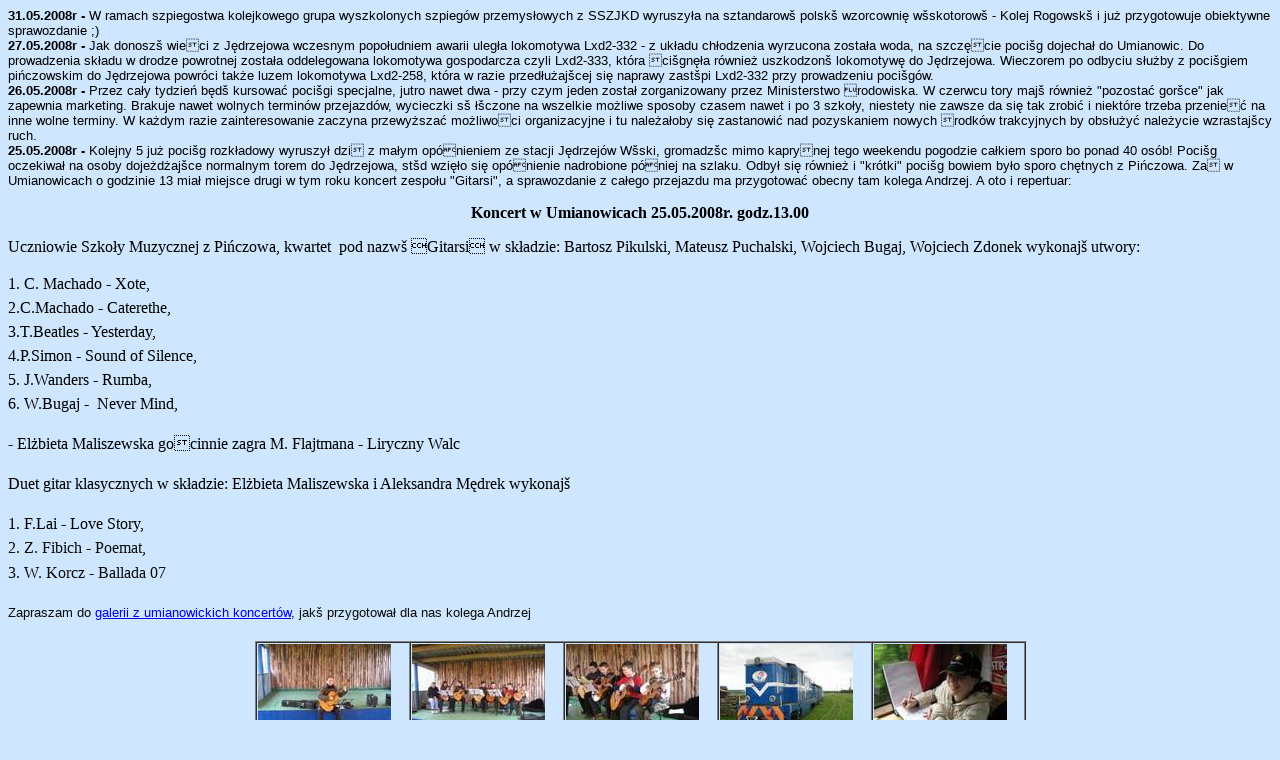

--- FILE ---
content_type: text/html; charset=ISO-8859-2
request_url: http://expres-ponidzie.k-ow.net/historia/archiwum/2008/05maj.htm
body_size: 45650
content:
<html>

<head>
<meta http-equiv="Content-Type" content="text/html; charset=windows-1250">
<meta http-equiv="Content-Language" content="pl">
<title>Archiwum aktualnoci więtokrzyskiej Kolejki Dojazdowej - maj 2008</title>
<base target="_self">
</head>

<body bgcolor="#CFE6FF">
<p align="left"><font face="Arial" size="2"><b>31.05.2008r - </b>W ramach
szpiegostwa kolejkowego grupa wyszkolonych szpiegów przemysłowych z SSZJKD
wyruszyła na sztandarowš polskš wzorcownię wšskotorowš - Kolej Rogowskš i
już przygotowuje obiektywne sprawozdanie ;)<b><br>
27.05.2008r - </b>Jak donoszš
wieci z Jędrzejowa wczesnym popołudniem awarii uległa lokomotywa Lxd2-332 -
z układu chłodzenia wyrzucona została woda, na szczęcie pocišg dojechał
do Umianowic. Do prowadzenia składu w drodze powrotnej została oddelegowana
lokomotywa gospodarcza czyli Lxd2-333, która cišgnęła również uszkodzonš
lokomotywę do Jędrzejowa. Wieczorem po odbyciu służby z pocišgiem pińczowskim
do Jędrzejowa powróci także luzem lokomotywa Lxd2-258, która w razie przedłużajšcej
się naprawy zastšpi Lxd2-332 przy prowadzeniu pocišgów.<b><br>
26.05.2008r - </b>Przez cały tydzień będš kursować pocišgi specjalne,
jutro nawet dwa - przy czym jeden został zorganizowany przez Ministerstwo rodowiska.
W czerwcu tory majš również &quot;pozostać goršce&quot; jak zapewnia
marketing. Brakuje nawet wolnych terminów przejazdów, wycieczki sš łšczone
na wszelkie możliwe sposoby czasem nawet i po 3 szkoły, niestety nie zawsze da
się tak zrobić i niektóre trzeba przenieć na inne wolne terminy. W każdym
razie zainteresowanie zaczyna przewyższać możliwoci organizacyjne i tu należałoby
się zastanowić nad pozyskaniem nowych rodków trakcyjnych by obsłużyć
należycie wzrastajšcy ruch.<b><br>
25.05.2008r - </b>Kolejny 5 już pocišg rozkładowy wyruszył dzi z małym opónieniem
ze stacji Jędrzejów Wšski, gromadzšc mimo kaprynej tego weekendu pogodzie
całkiem sporo bo ponad 40 osób! Pocišg oczekiwał na osoby dojeżdżajšce
normalnym torem do Jędrzejowa, stšd wzięło się opónienie nadrobione póniej
na szlaku. Odbył się również i &quot;krótki&quot; pocišg bowiem było
sporo chętnych z Pińczowa. Za w Umianowicach o godzinie 13 miał miejsce
drugi w tym roku koncert zespołu &quot;Gitarsi&quot;, a sprawozdanie z całego
przejazdu ma przygotować obecny tam kolega Andrzej. A oto i repertuar:</font>
<p align="center" style="text-align:center"><font size="3"><b style="mso-bidi-font-weight:
normal">Koncert w Umianowicach<o:p>
</o:p>
</b></font> <b style="mso-bidi-font-weight:
normal"><font size="3">25.05.2008r.<o:p>
</o:p>
 godz.13.00<o:p>
</o:p>
</font></b> </p>
<p><font size="3">Uczniowie Szkoły Muzycznej z Pińczowa, kwartet<span style="mso-spacerun: yes">&nbsp;
</span>pod nazwš Gitarsi w&nbsp;składzie: Bartosz Pikulski, Mateusz
Puchalski, Wojciech Bugaj, Wojciech Zdonek wykonajš utwory:<o:p>
</o:p>
</font></p>
<p style="line-height:150%"><font size="3">1. C. Machado - Xote,<o:p>
</o:p>
<br>
2.C.Machado - Caterethe,<o:p>
</o:p>
<br>
3.T.Beatles - Yesterday,<o:p>
</o:p>
<br>
4.P.Simon - Sound of Silence,<o:p>
</o:p>
<br>
5. J.Wanders - Rumba,<o:p>
</o:p>
<br>
6. W.Bugaj -<span style="mso-spacerun: yes">&nbsp; </span>Never Mind,</font><span style="font-size:14.0pt;
font-family:&quot;Times New Roman&quot;"><o:p>
</o:p>
</span></p>
<p class="MsoNormal" style="line-height:150%"><span style="font-family: Times New Roman"><font size="3">-
Elżbieta Maliszewska gocinnie zagra M. Flajtmana - Liryczny Walc<o:p>
</o:p>
</font></span></p>
<p class="MsoNormal" style="line-height:150%"><span style="font-family: Times New Roman"><font size="3">Duet
gitar klasycznych w składzie: Elżbieta Maliszewska i Aleksandra Mędrek
wykonajš<o:p>
</o:p>
</font></span></p>
<p class="MsoNormal" style="line-height:150%"><font size="3"><span style="font-family: Times New Roman">1.
F.Lai - Love Story,<o:p>
</o:p>
<br>
</span></font><span style="font-family: Times New Roman; color: #0D0D0D"><font size="3">2.
Z. Fibich - Poemat,<o:p>
</o:p>
<br>
3. W. Korcz - Ballada 07</font></span><span style="font-size:14.0pt;
font-family:&quot;Times New Roman&quot;;color:#0D0D0D"><o:p>
&nbsp;
</span></p>
<p class="MsoNormal" style="line-height:150%"><font size="2" face="Arial"><span style="color: #0D0D0D">Zapraszam
do <a href="../../../galeria/andrzejek/51/os1.htm">galerii z umianowickich koncertów</a>,
jakš przygotował dla nas kolega Andrzej</span></font><span style="font-size:14.0pt;
font-family:&quot;Times New Roman&quot;;color:#0D0D0D"></o:p>
</span></p>
<div align="center">
  <center>
  <table border="1" width="61%" cellspacing="0">
    <tr>
      <td width="20%"><a href="../../../galeria/andrzejek/51/os1.htm"><img border="0" src="../../../galeria/andrzejek/51/01s.jpg" width="133" height="100"></a></td>
      <td width="20%"><a href="../../../galeria/andrzejek/51/os1.htm"><img border="0" src="../../../galeria/andrzejek/51/09s.jpg" width="133" height="100"></a></td>
      <td width="20%"><a href="../../../galeria/andrzejek/51/os1.htm"><img border="0" src="../../../galeria/andrzejek/51/12s.jpg" width="133" height="100"></a></td>
      <td width="20%"><a href="../../../galeria/andrzejek/51/os1.htm"><img border="0" src="../../../galeria/andrzejek/51/15s.jpg" width="133" height="100"></a></td>
      <td width="20%"><a href="../../../galeria/andrzejek/51/os1.htm"><img border="0" src="../../../galeria/andrzejek/51/24s.jpg" width="133" height="100"></a></td>
    </tr>
  </table>
  </center>
</div>
<p align="left"><font face="Arial" size="2">My z Dariuszem pojechalimy dzi z
zamiarem przepracowania kilku godzin na szlaku (mamy nadzieję, że zostanie nam
to wybaczone przez koncertujšcych). Rozpoczęlimy od napuszczenia rodkiem
penetrujšcym nieużywanej głowicy wykolejnicy na torze zšładowczym ładowni
Motkowice, z zamiarem wykorzystania jej jako napędu zwrotnicy wjazdowej stacji
Sędziejowice i tym samym umożliwieniu przejazdu kolejki przez Szaniecki Park
Krajobrazowy. Przy okazji moglimy odprawić pocišg ze stacji co bardzo
spodobało się podróżnym w pocišgu, choć tršbka jak słusznie zauważył
kierownik pocišgu Jan Lechowicz była nieco ochrypła :) Następnie skierowalimy
się do głównego celu dzisiejszych prac - Stawian Pińczowskich. Po drodze
zatrzymalimy się jednak przy przejedzie w Hajdaszku, gdzie Dariusz wykosił
tor główny do pierwszego łuku, a ja wycišłem krzaki i podstrzygłem drzewko
- tak by widać było, że co się tu dzieje. Zielonkawa kamizelka odblaskowa
dokonywała doskonałej prewencji, bowiem niemal wszystkie samochody zatrzymywały
się przed przejazdem, nieraz z piskami, co w tym miejscu zdecydowanie nie jest
powszechnš praktykš. W Stawianach również udało się troszkę podziałać -
oczyszczona z drzew i krzaków została cała górna rampa oraz częć podestu
przy stacji. Kolega Darek wykosił częć toru głównego oraz manewrowego ładowni
- póki nie rozleciał się kołowrotek w kosiarce... Wrócilimy nieco wczeniej
do Jędrzejowa, jako że czekała nas jeszcze jedna misja, a mianowicie
odwiezienie do Krakowa sympatycznej turystki, która na kolejkę przybyła aż z
Gwatemali!&nbsp;&nbsp;<b><br>
23.05.2008r - </b>W planach na dzień dzisiejszy była wycieczka na odmianę do
Szydłowa i Kurozwęk, ale uprzednio musiałem zahaczyć o Jędrzejów, gdyż tu
pozostał mój tzw. blachosmród ;) Kiedy zbliżalimy się do stacji Jędrzejów
Wšski oczom naszym ukazała się liczna pielgrzymka młodych ludzi podšżajšcych
ulicš Chrobrego. Nie chciało mi się poczštkowo uwierzyć, ale wszyscy jak się
okazało zdšżali w stronę kolejki! Na stacji oczekiwał na nich już skład z
lokomotywš Lxd2-332 na czele. Jutro także ma wyruszyć pocišg więtokrzyskiej
Kolejki Dojazdowej!&nbsp;<b><br>
19.05.2008r - </b>Na szlaku Pińczów
- Umianowice można było dzi znów spotkać pocišg! Prasa natomiast
opublikowała kilka artykułów o kolejce:<br>
<a href="http://www.echodnia.eu/apps/pbcs.dll/article?AID=/20080519/KULTURA07/519860176&amp;SearchID=73318445588028" target="_blank">W
dzisiejszym Echu Dnia przeczytamy:</a></font>
<h1>Ciuchcie z atrakcjami</h1>
<p>Bardzo udany był piknik w Umianowicach pod hasłem Kochaj życie, którego
uczestnikami byli pasażerowie dwóch pocišgów wšskotorowych, które przybyły
tu z Pińczowa i Jędrzejowa. (I. Imosa)</p>
<p><span>Fotogaleria</span> <a href="http://www.echodnia.eu/apps/pbcs.dll/tngallery?Site=ED&amp;Dato=20080519&amp;Category=KULTURA09&amp;ArtNo=334403493&amp;Ref=PH">zdjęcia</a></p>
<p id="articleSummary"><b>Kochaj życie w Pińczowie</b></p>
<p id="articleSummary">W sobotę, 17 maja odbył się festyn w Umianowicach,
gdzie głównymi atrakcjami były ciuchcie.</p>
<p>Pod hasłem &quot;Kochaj życie kolejka wšskotorowa &quot;Ekspress
Ponidzie jechała w sobotę do Umianowic po zdrowie. Tak wielu pasażerów -
dawno nie miała.<br>
Dwie ciuchcie, jedna z Pińczowa, druga z Jędrzejowa, spotkały się w sobotę
w Umianowicach. Na terenach wokół zabytkowej stacyjki odbył się wspaniały
festyn promujšcy zdrowy styl życia, dla wszystkich pokoleń mieszkańców
regionu.<br>
<br>
Było radonie, tłumnie, wesoło, pogodnie i smacznie. Było również mnóstwo
atrakcji, w tym sportowych i artystycznych. Z Pińczowa ciuchciš dojechała
szefowa Narodowego Funduszu Zdrowia, Zofia Wilczyńska, a z Jędrzejowa patronka
pikniku wojewoda, Bożentyna Pałka-Koruba. Dopisali szefowie samorzšdów, a
przede wszystkich ludzie, którzy całymi rodzinami szczelnie wypełnili jadšce
z dwóch stron wagoniki.</p>
<p><b>TŁUMY PO ZDROWIE</b><br>
<br>
W pocišgach przyjechało aż szeć zespołów, a na miejscu czekały dziecięce
zespoły artystyczne z gminy Kije, wspaniałe potrawy, w tym bigos i inne pysznoci.
Był wernisaż malarstwa, występy zespołów ludowych, tanecznych i muzycznych
oraz wiele sportowych, gier i zabaw, w tym bieg pod zdrowie.<br>
<br>
Przede wszystkim jednak spotkanie w Umianowicach było okazjš do promowania
zdrowego stylu życia w tym koniecznoci przeprowadzania badań
profilaktycznych, co zawarte było w stekach rozdanych ulotek.<br>
<br>
- Dawno nie mielimy aż tak dużo pasażerów w obu składach - powiedział
nam Edward Choroszyński, prezes zarzšdu więtokrzyskiej Kolejki Dojazdowej.
- Ludzie przybywajš całymi, często trzypokoleniowymi rodzinami, a piękna
pogoda sprzyja wspaniałej zabawie - dodał szef Ciuchci Ekspress Ponidzie.<br>
<br>
<b>KONCERTY, WYSTAWY</b><br>
<br>
- Ekspozycję swoich obrazów zaaranżowałem na płocie okalajšcym plac zabaw,
tak aby każdy mógł je obejrzeć. Tworzę pejzaże ukazujšce piękno naszego
regionu, a zwłaszcza Ponidzia i dlatego mojš wystawę nazwałem &quot;ladami
Dygasińskiego - mówił artysta malarz Zbigniew Kasprzak z Sędziszowa.</p>
<p>- Wystšpilimy z krótkim koncertem i klasycznym repertuarem. Moi uczniowie
to adepci gry na klarnetach: Joanna Równicka, Maciej Kukla i Bartłomiej
Cipirski - mówił Ryszard Owsiński, mšż wiatowej sławy artystki operowej
Romy Owsińskiej i nauczyciel muzyki w pińczowskiej Szkole Muzycznej I Stopnia.<br>
<br>
<b>WSPANIAŁA ATMOSFERA</b><br>
<br>
- Atmosfera w pocišgach była wspaniała. Kapela &quot;Ponidzie Maćka
Sobonia - umilała całš podróż i pobyt w wiosennej scenerii Umianowic. Nawet
zawiadowcami na stacji w Pińczowie byli dwaj mali chłopcy - Patryk i Wojtek,
którym pomagałem odprawić udekorowany różowymi balonikami, kolorowy pocišg
- powiedział nam Włodzimierz Badurak, burmistrz Pińczowa, który także wybrał
się na te wycieczkę po wšskim torze.<br>
<br>
W Umianowicach swoim sportowym mistrzostwem popisywali się znakomici łucznicy
z Uczniowskiego Klubu Sportowego z Włoszczowic, a dzieci ze szkół w gminie
Kije i nie tylko startowały w masowym biegu po zdrowie. Linia startu i mety
wyznaczona była tuż obok umianowickiej stacyjki.</p>
Irena Imosa<br>
<p><font face="Arial" size="2"><a href="http://www.echodnia.eu/apps/pbcs.dll/article?AID=/20080518/TURYSTYKA02/964207901&amp;SearchID=73318455657075" target="_blank">Za
niedzielnym wydaniu Echa Dnia w dziale turystyka znaleć można:</a></font></p>
<h1>więtokrzyska Kolejka Dojazdowa &quot;Ciuchcia Expres Ponidzie&quot;.</h1>
<p id="articleSummary">Na wycieczkę &quot;Ciuchciš Ponidzie&quot; najlepiej
zarezerwować sobie cała niedzielę.</p>
<p id="articleSummary">Z dawnej wietnoci i ponad 340-kilometrowej sieci Jędrzejowskiej
Kolei Dojazdowej pozostało do dnia dzisiejszego zaledwie 104 kilometry szlaku.</p>
<p>Przejechać można się po 36 - kilometrowym odcinku, który jest kolejnš
atrakcjš wakacyjnego paszportu &quot;więtokrzyskie - Miejsce MOC - y.<br>
<br>
Niewielkš długoć trasy więtokrzyskiej Kolejki Dojazdowej &quot;Ciuchcia
Expres Ponidzie&quot; wynagradza jednak jej niepowtarzalny przebieg, urzekajšca
okolica i olbrzymia iloć ciekawych pod względem historycznym i przyrodniczo
- krajoznawczym miejsc, które można zobaczyć po drodze. Na wycieczkę
najlepiej zarezerwować sobie cała niedzielę.<br>
<br>
Podróż rozpoczynamy zwykle w Jędrzejowie, gdzie znajduje się baza kolejki.
Tu już można odwiedzić muzeum Przypkowskich, ze słynnš na cały wiat
kolekcjš zegarów i starodruków oraz pierwszy na ziemiach polskich klasztor
cystersów ze słynnymi na cały wiat XVIII wiecznymi organami i grobem
kronikarza Wincentego Kadłubka.<br>
<br>
Już półtora kilometra od pierwszej stacji przecinamy szlak I Kadrowej, która
z naczelnikiem Józefem Piłsudskim szła z krakowskich Oleandrów do Kielc.
Nieco dalej rozpoczyna się malownicza podróż trasš poród pól do stacji
Jasionna, gdzie znajdziemy pozostałoci zespołu folwarcznego z 1880 roku i
park, a na linii horyzontu widać południowo-zachodnie pasma Gór więtokrzyskich:
Grzšby Bolimińskie, Grzywy Korzeczkowskie i Pasmo Chęcińskie (w pogodne dni
doskonale widoczne ruiny zamku). Po minięciu przejazdu do Jakubowa można
podziwiać pozostałoci po okopach z II wojny wiatowej. Za lasem na wzgórzu
przy drodze znajduje się wojenny cmentarz wojskowy z 1915 roku.</p>
<p>Dalej mijamy wie Stawy, gdzie znajduje się zespół dworski i folwarczny,
park i kamienna osada obronna z epoki plemiennej VIII-XII wiek. Od tego miejsca,
aż do Wilicy jedziemy przez teren Nadnidziańskiego Parku Krajobrazowego
podziwiajšc rozlewiska. Tylko tu mamy okazję przejechać po jedynej w Europie
600 - metrowej estakadzie mostów na palach drewnianych.<br>
<br>
Na kolejnym przystanku w Umianowicach tradycjš jest urzšdzanie ognisk z kiełbaskami
i odpoczynek. Nieco dalej Skowronno Dolne i Górne uwiecznione na kartach powieci
Stefana Żeromskiego, a obecnie poronięty unikalnš rolinnociš stepowš
i tropikalnš rezerwat florystyczny &quot;Skowronno&quot;. Przez zabytkowš
Kopernię docieramy do stacji Pińczów. Samo miasto, jak też jego najbliższe
okolice rozcišgajš się w malowniczym otoczeniu rezerwatów przyrodniczych i
geologicznych. Na południe od Pińczowa rozcišga się, dosyć szeroka w tym
miejscu dolina pokryta łškami, błoniami, oczkami wodnymi z szuwarami i
starymi korytami rzeki. Natomiast od północy otaczajš miasto niewysokie wzgórza
(do 290 metrów n.p.m.) Garbu Pińczowskiego, z wyranie zaznaczonš górš w.
Anny (Klasztornš), górš Zamkowš (Winnicš) i wysuniętš najbardziej na wschód
górš Grodzisko.<br>
<br>
Pocišgi rozkładowe więtokrzyskiej Kolejki Dojazdowej &quot;Ciuchcia Expres
Ponidzie&quot; wyjeżdżajš ze stacji Jędrzejów Wšski co niedzielę aż do
ostatniego weekendu wrzenia. Godziny odjazdów pocišgów z poszczególnych
stacji można znaleć na stronie internetowej www.expres-ponidzie.k-ow.net.
Cena biletów &quot;tam i z powrotem na całš trasę Jędrzejów - Pińczów
- Jędrzejów: normalny 25 złotych, ulgowy 15 złotych. Dla grup można zamówić
pocišgi specjalne.</p>
Anna NIEDZIELSKA<br>
<font face="Arial" size="2"><b>18.05.2008r - </b>Pora na kolejny 4 już w tym
roku pocišg rozkładowy. Po wczorajszym przejedzie dzisiejszy ranek trzeba było
rozpoczšć od tankowania lokomotywy. Sprawa nieco się skomplikowała od czasu
zaprzestania eksploatacji podziemnych zbiorników przy lokomotywowni z obawy
przed mogšcymi nastšpić kradzieżami paliwa, będšcego teraz niemal na wagę
złota. Życzylimy sobie, by dzi na pocišgu pojawiła się chociaż połowa
chętnych z dnia wczorajszego. Ciężko co prawda na to liczyć skoro wczorajszy
przejazd był przejazdem bezpłatnym, sponsorowanym przez kolejkę. Ale nie było
tak le - z Jędrzejowa w podróż wybrało się z nami kilkanacie osób
przybyłych z dalekich stron, za w Pińczowie na krótki pocišg do Umianowic
czekało ponad 40 chętnych! Wszystko przeszło jak należy. W Umianowicach dołšczył
do nas kolega Andrzej, który przybył z Hajdaszka, malujšc po drodze
hektometry. Skład wrócił przed czasem do Jędrzejowa. Zapraszam do krótkiej <a href="../../../galeria/andrzejek/50/index.html">galerii
Andrzeja z odjazdu i drogi powrotnej</a> do Jędrzejowa.</font>
<div align="center">
  <center>
  <table border="1" width="33%" cellspacing="0">
    <tr>
      <td width="20%">
        <p align="center"><a href="../../../galeria/andrzejek/50/index.html"><img border="0" src="../../../galeria/andrzejek/50/03s.jpg" width="160" height="120"></a></td>
      <td width="20%">
        <p align="center"><a href="../../../galeria/andrzejek/50/index.html"><img border="0" src="../../../galeria/andrzejek/50/09s.jpg" width="160" height="120"></a></td>
      <td width="20%">
        <p align="center"><a href="../../../galeria/andrzejek/50/index.html"><img border="0" src="../../../galeria/andrzejek/50/11s.jpg" width="160" height="120"></a></td>
      <td width="20%">
        <p align="center"><a href="../../../galeria/andrzejek/50/index.html"><img border="0" src="../../../galeria/andrzejek/50/16s.jpg" width="160" height="120"></a></td>
    </tr>
  </table>
  </center>
</div>
<p>
<font face="Arial" size="2"><b>
17.05.2008r - </b>Dzisiejszy dzień dla niektórych rozpoczšł się bardzo wczenie.
Pan Krzysztof Góral, który powrócił wczoraj z Pińczowa około godziny 1, na
stacji pojawił się już przed 6 rano by wyjechać do Pińczowa, tam przygotować
lokomotywę Lxd2-258 i sprawdzić nagłonienie przed dzisiejszš wielkš
imprezš. Imprezš, do obsługi której zostali zmobilizowani wszyscy pracownicy
kolejki. Pocišg z Pińczowa prowadziło dwóch Panów Krzyków: maszynista
Pacholec i pomocnik Góral, a kierownikiem był Roman Stršczek. Z Jędrzejowa
wczesnym rankiem wyruszyła do Umianowic ekipa złożona z naszych panów
toromistrzów: Ryszarda Serafina, Kazimierza Gajdy, a wspomagał ich dodatkowo
pracownik interwencyjny. Na miejscu mieli sprawdzić stan bieżšcy po
wczorajszo - dzisiejszej imprezie, a w razie koniecznoci doprowadzić
Umianowice do stanu używalnoci, a nawet jako takiej reprezentacyjnoci ;) W
Jędrzejowie od rana skupilimy się m.in. na... poprawkach w wagonach,
dmuchaniu balonów i przyozdabianiu składu oraz stacji. Do służby
przygotowano lokomotywę Lxd2-332, która przeszła ostatnio remont i wymianę
wtrysków, a teraz czeka na sponsora oleju silnikowego, który wymaga pilnej
wymiany. Zestawiono skład ze wszystkich wagonów osobowych pozostałych w Jędrzejowie.
I tak zaraz za lokomotywš znalazły się trzy klasy rumuńskie, następnie
retro - plenerowy, zabytkowy 3Aw, bufet i brankard. Prezes Edward Choroszyński
przygotował w pištek napis na stacji - symbol dzisiejszej imprezy oraz wstęgę
na czoło lokomotywy. Punktualnie o godzinie 10.00 jako gospodarz powitał
kwiatami na stacji Jędrzejów Wšski patronkę dzisiejszego pikniku Paniš&nbsp;
Bożentynę Pałka-Koruba - Wojowodę więtokrzyskiego. Po krótkiej
przemowie, okolicznociowym występie Pań z Jędrzejowa, pełny nie tylko od
Pań pocišg wyruszył na szlak prowadzony przez maszynistę Pana Romana
Chabiora, a ja miałem przyjemnoć wcielić się w rolę pomocnika. Nad
wszystkim czuwał kierownik pocišgu Pan Jan Lechowicz, za nagłonienie
zapewniał Pan Konrad Borowiecki. Składem podróżował również prezes
kolejki Edward Choroszyński i odpowiedzialna za marketing kolejki - Pani Irena
Koper. Własnym transportem do Umianowic dojechał drugi pracownik marketingowy
Pan Leszek Kapcia, tak że obsada była pełna. Pierwszym przystankiem na trasie
był przejazd przez dawnš E7, gdzie dosiadło się do nas kilka kolejnych osób.
Po małych problemach pod Jasionnš spowodowanych zamokniętš piasecznicš
dotarlimy szczęliwie na stację, stojšc z kierownikiem pocišgu na
przednim pomocie lokomotywy i sypišc piasek z piasecznic bezporednio na
tory pod koła niczym kwiaty na procesji :) Na stacji Jasionna czekał na nas już
niemały tłumek, jakiego jeszcze nie pamiętam w tym miejscu. Co prawda z
powodu awarii kosiarek przybyli musieli brnšć w trawie po pas, ale nikomu to
szczególnie nie przeszkadzało. Znów odbyło się przemówienie, koncert
lokalnych zespołów i zaproszenie przybyłych na przejażdżkę i zabawę do
Umianowic, z której wszyscy z chęciš skorzystali. Coraz cięższy skład
dotarł wreszcie do Motkowic, tym razem pięknie wykoszonych na całej długoci
od głowicy wjazdowej do przejazdu w drodze Motkowice - Imielno. I tu sytuacja
się powtórzyła, kapela pięknie przygrywała, a mnie przeszło przez myl -
czy tu nie mogło by tak być tak uroczycie podczas przejazdów rozkładowych?
Proponowano już kiedy by podczas postoju w Motkowicach mogły się odbywać
degustacje, czy nawet sprzedaż lokalnych specjałów podróżujšcym kolejkš,
ale jak widać nikomu tu na tym nie zależy. Ruszylimy dalej - kolejnym
przystankiem były teraz Umianowice. Tam od dawna czekał już, pozbawiony po
drodze przystanków pocišg z Pińczowa, którym dojechała Pani Zofia Wilczyńska
dyrektor NFZ. Po cofnięciu składem na peron stacji obrócilimy się na trójkšcie
by wycišgnšć przed skład wagon - strzelnicę, która dzi przybyła z pocišgiem
z Pińczowa. Frekwencja przekroczyła najmielsze oczekiwanie organizatorów -
mimo podpięcia dodatkowo strzelnicy, częć osób przybyła własnymi
samochodami i dodatkowo sprowadzonym autobusem. Za wilcze apetyty przybyłych
w mgnieniu oka dokonały poważnych spustoszeń w zapasach żywnociowych
przewidzianych na dzi - właciciel &quot;Bufetu u Pawła&quot; musiał skryć
się we wnętrzu Umianowickiej stacji podczas dzielenia kiełbasy, choć i to
nie było przeszkodš dla wcišż wygłodniałych. Po przybyciu pocišgu z Jędrzejowa
&quot;wyszły&quot; niektóre pozycje menu, jak choćby chwalony już tylko
bigos, za na teren stacji Umianowice wyszedł ogromny tłum ludzi. Na scenie
odbywały się koncerty muzyki klasycznej, występy zespołów ludowych, tańce,
przemowy, wykłady, organizowane były konkursy, zawody sprawnociowe,
strzelanie z łuku czy bieg po zdrowie. Koncertował m.in. kwartet gitarowy młodych
wychowanków pińczowskiej Szkoły Muzycznej prowadzony przez Aleksandrę Mędrek,
który da popis swoich umiejętnoci również podczas długiego postoju w
Umianowicach pocišgu rozkładowego 25 maja. W oparciu o umianowicki płot
zorganizowano wernisaż malarstwa &quot;ladami Dygasińskiego Zbigniewa
Kasprzaka z Sędziszowa. Dla uczestników wszystkich konkurencji organizatorzy
przewidzieli smakowite niespodzianki. Dużym zainteresowaniem cieszyła się
strzelnica prowadzona przez mjr Zbigniewa Chwalińskiego, z której skorzystała
również Pani Wojewoda. Jej wizytę zakończyło wspólne zdjęcie z jędrzejowskimi
kolejarzami oraz wpis do księgi goci, który niniejszym pozwolę sobie
przedstawić:</font>
</p>
<p align="center"><font face="Arial" size="2"><b><img border="1" src="wpis.jpg" width="400" height="300"> </b></font>
<p align="left"><font face="Arial" size="2">Na godzinę 15:00 przewidziano zakończenie
imprezy i powrót pocišgów, do których w zwišzku z brakiem miejsc zaczęli
się udawać już zawczasu pasażerowie. Jednak&nbsp; nastšpiła mała obsuwa w
występach, jako że każdy zespół chciał jak najbardziej zapać w pamięć
odbiorców i przez to nie każdemu dane było jeszcze wystšpić. Na scenie
pojawił się więc prezes Choroszyński i uspokoił wszystkich zebranych, że
pocišgi odjadš dopiero wtedy, gdy impreza osišgnie faktyczny koniec i każdy
będzie miał możliwoć się zaprezentować - tak też się stało. Dopiero
więc o 15:21 odjechał pocišg do Pińczowa, za my rozpoczęlimy manewry na
umianowickim trójkšcie, kiedy nastšpiło załamanie pogody i przez stację
przeszło oberwanie chmury. Może nie trwało długo, ale było na tyle obfite,
że po kilku sekundach było się przemokniętym do suchej nitki. O 16:56 bylimy
już przy obwodnicy Jędrzejowa, gdzie odbył się dodatkowy postój, podczas którego
wysiadła częć uczestników. Podobnie było na każdym z przejazdów, by w
efekcie bez żadnych kłopotów dotrzeć na stację Jędrzejów Wšski na godzinę
17:18.<b><br>
16.05.2008r - </b>Pónym popołudniem wyruszył z Pińczowa pocišg na zabawę
do Umianowic zamówiony przez strażaków. Zabawa przecišgła się do samej północy
i nie pomogło nawet wyłšczenie nagłonienia - przez kolejnš godzinę
uczestnicy piewali i bawili się sami. Mimo rodków podejmowanych przez obsługę
z powodu znacznego przedłużenia zaplanowanej wczeniej zaledwie na kilka
godzin imprezy, częć rozpiewanej grupy pozostała w Umianowicach bawišc
się do rana... A wczesne rano dla jędrzejowskich kolejarzy oznaczało już
kolejnš służbę, ale o tym już wyżej.&nbsp;<b><br>
15.05.2008r - </b>Kolega Karp przesłał nam za porednictwem forum odnoniki
do galerii kolegów z przejazdu urodzinowego z parowozem 10.05 - zapraszam:<br>
<a href="http://grono.net/pub/u/28890/gallery/photo/53179327/" target="_blank">http://grono.net/pub/u/28890/gallery/photo/53179327/</a><br>
<a href="http://picasaweb.google.pl/paniczny/Ciuchcia_mario" target="_blank">http://picasaweb.google.pl/paniczny/Ciuchcia_mario</a><br>
<a href="http://ramona.art.pl/thumbnails.php?album=93" target="_blank">http://ramona.art.pl/thumbnails.php?album=93</a><b><br>
 </b><a href="http://bukkake.wieprz.net/~mieki/majowka/" target="_blank">http://bukkake.wieprz.net/~mieki/majowka/</a><b><br>
14.05.2008r - </b>W przygotowaniu
jest pismo do więtokrzyskiego Konserwatora Zabytków dotyczšce pokrycia
kosztów pozyskania nowych klocków do parowozu oraz kompletu nowych rusztów.
Wzmiankuje się też o koniecznoci przeprowadzenia w przyszłym roku naprawy głównej
połšczonej z wymianš skrzyni ogniowej, gdyż kończy się już przewidziany
przepisami czasokres jej użytkowania, mimo znikomego przebiegu i ogólnego
dobrego stanu (za czasów użytkowania trakcji parowej, z których to pochodzš
przepisy obieg parowozu był następujšcy: cały miesišc pod parš, a następnie
tydzień na czyszczenie, remonty bieżšce itd. i znów miesišc - tu parowóz
za niemal pół roku zrobił kilka kursów co jest i tak o wiele więcej niż w
zeszłym) - ale przepisy przepisami.&nbsp;<b><br>
13.05.2008r - </b>Rano, skoro wit o 6.30 w podróż do Pińczowa wyruszył
pocišg zamówiony przez grupę turystów z Niemiec prowadzony parowozem
Px48-1724. Wczesny odjazd był podyktowany potrzebš dostosowania się do
dalszych planów goci na dzisiejszy dzień - powrót do Jędrzejowa
zaplanowano na godzinę 11:30. Na planach jednak się skończyło. Przewidziano
trzy fotostopy, jednak zachwyceni kolejkš w składzie retro Niemcy...
zrezygnowali z dalszych, przewidzianych na ten dzień atrakcji i skupili się
tylko na przejedzie. Fotostopom wręcz nie było końca. Kolejka była jedynš
atrakcjš, o której chcieli dzi słyszeć :) Dopiero, kiedy mimo tankowania w
Pińczowie w tendrze zaczęło powoli brakować wody, kolejarze stanowczo
zadecydowali, mimo nalegań, na powrót do Jędrzejowa. Cały przejazd odbył się
bez najmniejszych przeszkód, parowozik sprawił się doskonale, za gocie
sowicie wynagrodzili zmiany w harmonogramie.&nbsp;&nbsp;&nbsp;<b><br>
12.05.2008r </b>- Trwajš prace
porzšdkowe w Umianowicach, do jutrzejszej służby przygotowywany jest również
parowóz Px48-1724, który zabierze na przejażdżkę do Pińczowa grupę turystów
z Niemiec. Wymienione zostały klocki hamulcowe parowozu oraz wyregulowany
hamulec ręczny, w który wyposażony jest tender. Sprawdzono także działanie
piasecznic po sobotnich problemach z podjazdami. Jak zapowiedziano w Jędrzejowie,
będzie to prawdopodobnie ostatni kurs parowozu w tym roku w zwišzku z zaistniałymi
przypadkami podpaleń przylegajšcych do kolejki łšk i zagrożeniem przypisywania ich włanie parowozowi...
nie ma także rodków na wykonanie pasów ochronnych w lesie jakubowskim.</font><br>
<font face="Arial" size="2"><b>11.05.2008r - </b>Od wczesnych godzin rannych
przygotowywana do służby w pierwszym od lat pocišgu rozkładowym jest
lokomotywa Lxd2-333. Wymyta została kabina, okna, reflektory, przetarte i natłuszczone
boczne ciany, sama lokomotywa za nawodniona. Ponadto zostały wykonane prace
przy układzie elektrycznym by nie palić silnika &quot;na krótko&quot;,
sprawdzone reflektory, piasecznice. Po przeprowadzeniu wszelkich niezbędnych
prac lokomotywa wyjechała na manewry na stację Jędrzejów Wšski dostawiajšc
do wczorajszego składu wyremontowany wagon rumuński. Sformowany skład stanšł
na torze 1 stacji i oczekiwał na dzisiejszych pasażerów. Podczas przeglšdu
okazało się, że należy uzupełnić zapas wody w węzłach sanitarnych wagonów
i cofnšć pod hydrant. W tym momencie odmówił posłuszeństwa
rozrusznik lokomotywy, wszelkie próby spełzły na niczym. Szybko podjęto
decyzję o przełożeniu rozrusznika z odstawionej lokomotywy Lxd2-332. I tu
jestem pod wrażeniem bowiem zabrało to w sumie niecałe 20 minut! Z minimalnym
opónieniem pocišg wyruszył na szlak, co prawda ubrania Pana Roberta i
Konrada uległy znacznemu pogorszeniu odwiętnoci, ale za to pędzilimy do
przodu z minimalnym opónieniem, które zredukowało do zera minięcie stacji
Jasionna i Umianowice po biegu. W Pińczowie dołšczyła grupa chętnych na
przejazd do Umianowic krótkim pocišgiem, za z Umianowic wracała do Pińczowa
liczna grupa kuracjuszy z Buska Zdroju. Podczas powrotu do Jędrzejowa przed
postojem w Umianowicach spostrzeglimy pożar w okolicach mostów. Po
dojechaniu do Umianowic zapakowalimy na lokomotywę łopaty i po odczepieniu
od składu ruszylimy pędem na mosty gasić trzciny, a jednoczenie z
zawiadomionš wczeniej Policjš w poszukiwaniu podpalacza, który kolejny raz
dał o sobie znać. Poszukiwania co prawda nie przyniosły rezultatów, ale nie
dopucilimy do wdarcia się ognia na tor. Wracajšc do Umianowic dostrzeglimy
już Straż Pożarnš i strażaków w akcji. Pogoda troszkę zaczęła się psuć,
nadchodziły ciemne chmury po czym wychodziło słońce. Deszcz póki co dał
nam się tylko we znaki podczas powrotu &quot;krótkiego&quot; pocišgu do Pińczowa.
Zdšżylimy przyrzšdzić i skonsumować kiełbaski przywiezione przez kolegę
Darka, kiedy nadszedł czas odjazdu. Na stację Jędrzejów Wšski powrócilimy
odrobinę po czasie bowiem przed przejazdem pocišgu przeszła ulewa pogarszajšc
znacznie właciwoci trakcyjne.&nbsp;<b><br>
10.05.2008r - </b>Dzisiejszy dzień rozpoczšł się dla nas praktycznie o
godzinie 2 w nocy kiedy to udalimy się do lokomotywowni rozpalać parowóz
Px48-1724, jako że włanie na dzi zwyciężca wyróżnionej, kolejkowej
aukcji Allegro z okazji tegorocznej Wielkiej Orkiestry wištecznej Pomocy
zaplanował przejazd dla siebie i swoich znajomych. Jako dodatkowš atrakcję
zaplanowano przejazdy drezynowe do Hajdaszka, podczas których miały być
jednoczenie zbierane pienišżki na rzecz naszego Stowarzyszenia Sympatyków
Zabytkowej JKD i oczywicie ognisko, zabawa w Umianowicach oraz super
&quot;Bufet u Pawła&quot;. Parowóz został wycišgnięty z lokomotywowni za
pomocš lokomotywy Lxd-333 i Pan Konrad rozpoczšł czyszczenie paleniska, w którym
znajdowały się jeszcze resztki pamiętajšce włanie styczniowy pocišg WOP
:\. Potem wyłożylimy ruszta gazetš, na to poszły drewniane resztki starej
wersalki i stare wzmocnienia dachu wagonu. Na koniec literek oleju napędowego
nasšczył cały wkład i miałem przyjemnoć punktualnie o godzinie 2:55
pierwszš zapałkš dokonać aktu uruchomienia parowozu :) Potem zrobiło się
już nieco bardziej sennie i kiedy my styglimy po tym wszystkim w chłodzie
poranku, parowozik robił się coraz gorętszy, że aż odchodziła ochota na
opuszczanie budki maszynisty. O godzinie 5.00 z swoistego letargu wybudził nas
&quot;Dj Góral&quot; czyli Pan Krzysztof Góral, który przyszedł wykonać
kilka poprawek przy nagłonieniu składu. Kiedy wokół zaczęło się robić
nieco cieplej można się było zabierać za porzšdki. O 6:30 pojawił się,
jak to sam okrelił - sprawca całego zamieszania i wyglšda na to, że
kolejna osoba z nieprzespanš nocš, skoro dojechał do Jędrzejowa za porednictwem
PKP aż z Warszawy. Po wyjęciu z dymnicy nieco zabitej leszem siatki
odiskiernej poprawił się nieco cug i przyrost cinienia, tak że na godzinę
8:00 kiedy lokomotywę przejęła dzisiejsza drużyna parowozowa (w składzie:
maszynista Krzysztof Pacholec i pomocnik Władysław Purchała) na manometrze było
już 13 atmosfer pary. Można było się zatem udać na stację, przebrać i
zorganizować niadanie z poczuciem dobrze wypełnionego obowišzku. Planowy
odjazd przewidziano na 10 za powrót na 18. Przygotowana do służby została
drezyna, która miała przemieszczać się zaraz za pocišgiem by zapobiec
ewentualnym pożarom spowodowanym przez parowóz. Jednak odjazd drezyny nieco się
opónił bowiem jedna grupa osób zaproszonych przez organizatora wybrała
objazdy i w efekcie miała niemal 2 godziny opónienia. Wyruszylimy około
południa w składzie 11 osób + dziecię na wózku. Jazda drezynš do Umianowic
dostarczyła uczestnikom niezapomnianych przeżyć, gdyż stwierdzili że to
nawet lepsze od jazdy samym pocišgiem. Istotnie kontakt z przyrodš i
infrastrukturš kolejowš jest dużo bardziej intensywny w niersorowanej
drezynie niż nawet w wagonie plenerowym :) Po przybyciu do Umianowic rozpoczęlimy
od razu kursy do Hajdaszka. W Hajdaszku na przejedzie odbywał się pokaz
obracania drezyny na dodatkowych kołach, za w Umianowicach na trójkšcie.
Odbyły się w sumie cztery kursy, a uczestnicy składali w zamian wolne datki
na rzecz Stowarzyszenia. Po zmianie czoła, zatankowaniu pulsometrem wody na
mostku przed Hajdaszkiem i obróceniu parowozu na trójkšcie udano się powoli
w drogę powrotnš do Jędrzejowa. Podšżalimy za składem uzbrojeni w tłumienice
i hydronetkę, ale nie zaistniała żadna sytuacja, która wymagałaby ich użycia.
Parowóz poradził sobie bez problemów w lesie jakubowskim i sprawował się ogólnie
bez zarzutu. Problemy z ruszaniem pojawiły się dopiero w Jędrzejowie po
zatrzymaniu przed przejazdem w ul. Głowackiego. Jednak po wielkich bólach udało
się w końcu wycišgnšć skład do przejazdu w dawnej 7, który to pocišg
przejechał już bez zatrzymania bowiem został obstawiony przez właciciela
naszego bufetu - Pawła. Załapalimy się również i my drezynkš i mignęlimy
dmšc dononie w tršbkę przejazdowš. Kolejny przejazd w ul. Przypkowskiego
osłaniał nasz jędrzejowski toromistrz Pan Ryszard i również udało się go
pokonać bez problemów. Jednak wraz ze zwiększonym zużyciem pary przy polizgu,
brakiem czasu na jej wytworzenie, po drodze brakło sił parowozikowi na
pokonanie trudnego profilu wjazdu na jędrzejowskš stację. Kolejny postój na
szczęcie nie zepsuł dobrych nastrojów uczestników wycieczki, co więcej
został potraktowany jako dodatkowa atrakcja. Parowóz powoli robił parę, ze
stacji przybiegł do parowozu Pan Marian, a my zostawiwszy Konrada na drezynie
pobieglimy z maszynistš Robertem do lokomotywowni po Lxd2-333 by wspomóc
parowozik w pokonywaniu ostatniego łuku. Kiedy już dojechalimy rumunem na
tor obok stojšcego parowozu, ten już się powoli zbierał. Jeden z uczestników
wycieczki wyposażony w łopatę posypał piaskiem tory przed nim, a pan Marian
wspomógł wyczerpanš po dzisiejszej jedzie drużynę parowozowš. Powoli
krok po kroku, koło za kołem pocišg wtaczał się po torze głównym na stację
Jędrzejów Wšski, za chwilę okazało się dlaczego - na popychu pracowała
drezyna! ;) W zwišzku z powyższym odstawilimy lokomotywę i udalimy się
na stację, gdzie dokonano komisyjnego przelicznia wpływów z dzisiejszego
przejazdu z jego organizatorem wraz ze sporzšdzeniem protokołu. Okazało się,
że były one niebagatelne, bowiem wyniosły 450 PLN. Postanowilimy złożyć
wniosek na jutrzejszym zebraniu zarzšdu o przeznaczenie tej kwoty na zamówienie
dachu i przedniej szyby dla drezynki, dzięki której w głównej mierze pienišżki
zasiliły dzi konto Stowarzysznia. Zakup ten jest konieczny ze względu na
zapewnienie komfortu korzystajšcych z niej osób przy zmiennych warunkach
pogodowych, które jednak dzi na szczęcie były wymienite<b><br>
09.05.2008r - </b>Po pracy, równo o 18.00 wyruszyłem na mój kolejowy weekend
do Jędrzejowa, jednak nie bezporednio. Po drodze zahaczyłem bowiem o Pińczów,
do którego miał dotrzeć jeden z dwóch pocišgów przemierzajšcych dzi
szlaki więtokrzyskiej Kolejki. Stacja jednak była pusta jeli nie liczyć
wagonów, które na niej na stałe stacjonujš. Udałem się zatem do Umianowic
przez Skowronno, gdzie trafiłem na trwajšcš wcišż zabawę. Szybko wkopałem
przygotowane uprzednio pnšcza, które w zamyle majš pokryć zaplatane
ogrodzenie. Około godziny 20:30 pocišg z lokomotywš Lxd2-258 na czele, pięknie
wymalowanym wagonikiem plenerowym i klasš rumuńskš ruszył do Pińczowa,
gdzie będzie stacjonował do jesieni obsługujšc pocišgi rozpoczynajšce bieg
w Pińczowie podobnie jak to było w zeszłym roku. My za pozostalimy
jeszcze chwilkę z Panem Krzysztofem by pozwijać sprzęt nagłaniajšcy i
ruszylimy po drużynę do Pińczowa by na koniec odwieć jš do Jędrzejowa.
Jak się okazało drugi pocišg prowadziła lokomotywa Lxd2-333, która na co
dzień pozostaje w rezerwie służšc co jaki czas w pocišgu gospodarczym
jako kosiarka. Stało się tak bowiem siostrzanej lokomotywie Lxd2-332 przytrafił
się poważny defekt - już podczas II pocišgu rozkładowego można było
zaobserwować solidne niebieskie kopcenie z wydechu wskazujšce na zwiększonš
konsumpcję oleju. Jednak wskanik poziomu oleju wykazywał jego pełny stan.
Dzi okazało się, że stany sš już dwa, a do oleju dostaje się paliwo. Na
dodatek przestały pracować trzy cylindry - by uniknšć uszkodzenia silnika
lokomotywa została odstawiona do czasu zdiagnozowania usterki, za do służby
została przygotowana lokomotywa Lxd2-333 prowadzšca pocišgi rozkładowe
jeszcze za czasów PKP! Pozostaje tylko mieć nadzieję, że usterka nie okaże
się być na tyle poważna by wymagała kosztownego remontu silnika.<b><br>
08.05.2008r - </b>Na szlak
wyruszył agregat koszšcy tym razem w oparciu o lokomotywę Lxd2-332. Dokonano
zmian w systemie podwieszania kosiarki do sprzęgów lokomotyw umożliwiajšc
tym samym większš uniwersalnoć w jej stosowaniu. Kosiarka zwiedziła dzi
cały szlak od Jędrzejowa po Stawiany Pińczowskie i Pińczów. W pięknie
wykoszonych Umianowicach na nowo wymalowane zostały ławki i stoły na stacji.
Zakończony został także generalny remont wagonu plenerowego składu majšcego
stacjonować na co dzień w Pińczowie. Skład ten odjedzie jutro wraz z pocišgiem
specjalnym do Pińczowa, gdzie pozostanie by pełnić służbę przy pocišgach
relacji Pińczów - Umianowice i kto wie może doczeka się również kursów w
druga stronę - do Młodzaw... Póki co jednak na sobotę zapowiada się ciekawa
impreza wykreowana przez zwycięzcę tegorocznej aukcji Allegro na Wielkš
Orkiestrę wištecznej Pomocy, który wygrał pocišg dla 100 znajomych z
parowozem do Umianowic. Do akcji poza parowozem zostanie włšczona drezyna, która
ma wozić chętnych do Stawian Pińczowskich i Pińczowa! Jeli wszystko dobrze
pójdzie <b>parowóz zostanie pod parš i pojedzie także z pocišgiem rozkładowym
w niedzielę!!!</b><br>
<b>07.05.2008r - </b>Jak donosi zaprzyjanione <a href="http://www.pinczow.com/news/display.php?ID=2808" target="_blank">www.pinczow.com</a></font>
<h2>Kochaj życie</h2>
<p align="right"><b>ISka</b><br>
pinczow.com.pl<br>
<span class="maleszare">07.05.2008 05:00</span></p>
<p>Urzšd Miejski w Pińczowie, Wojewoda więtokrzyski i Narodowy Fundusz
Zdrowia zapraszajš na przejażdżkę Ciuchciš Express Ponidzie w ramach akcji
&quot;Kochaj życie&quot;. Akcja ma na celu promocję badań profilaktycznych wród
kobiet, zachęcanie do wykonywania badań cytologicznych i mammografii.</p>
<p><strong>&quot;Kolejka po zdrowie&quot; Ciuchciš Express Ponidzie wyruszy w
sobotę 17 maja trasš Pińczów - Umianowice.</strong> <strong>O godzinie 11:00</strong>
<strong>zapraszamy panie z rodzinami na stację Ciuchci Express Ponidzie w Pińczowie
skšd ciuchcia odjedzie do Umianowic.</strong> Tam, od 12:00 - 15:00 odbędzie
się piknik, gdzie obok możliwoci konsultacji medycznych przewidywane sš również
występy artystyczne, wernisaż malarski oraz poczęstunek.</p>
<p>&quot;Kochaj życie&quot; to kolejna akcja zwišzana z profilaktykš, w którš
angażuje się Urzšd Miejski w Pińczowie. Już ponad 240 kobiet z terenu Gminy
Pińczów skorzystało z bezpłatnych badań mammograficznych, które organizował
Wydział Nadzoru Włacicielskiego Urzędu Miejskiego.<br>
Celem inicjatywy &quot;Kochaj życie&quot; jest przekazanie informacji na temat
profilaktycznych badań raka piersi i raka szyjki macicy wród kobiet województwa
więtokrzyskiego.</p>
<p>Dodatkowe informacje w Wydziale Nadzoru Włacicielskiego - tel. 041 357 38
71 wew. 70.<br>
</p>
<p>Serdecznie zapraszamy</p>
<p>Liczba miejsc ograniczona</p>
<p align="left"><font face="Arial" size="2"><b>06.05.2008r</b> - Na stronie <a href="http://www.jedrzejow.pl/inform_wiad_02.php?recordID=463&amp;PHPSESSID=fa103b2dab6dc191a0d0075c3b434ed1" target="_blank">www.jedrzejow.pl</a>
przeczytać można:</font><p align="left"><span class="text_nag_nieb_01">Zapraszamy
panie</span>
<p align="left"><span class="text_stand2"><strong>Wojewoda więtokrzyski i
Narodowy Fundusz Zdrowia we współpracy z Wydziałem Zdrowia Starostwa
Powiatowego w Jędrzejowie organizujš przejażdżkę Ciuchciš Express Ponidzie,
na którš zapraszajš wszystkie panie z terenu powiatu jędrzejowskiego.</strong></span>
<p align="left"><span class="text_stand2">Kolejka po zdrowie organizowana
jest w ramach akcji &quot;Kochaj życie&quot;.
<p><strong>Ciuchcia wyrusza w sobotę, 17 maja.</strong></p>
<p>Godz. 10  spotkanie na stacji w Jędrzejowie</p>
<p>Godz. 10.30  spotkanie na stacji w Jasionnej</p>
<p>Godz. 11  spotkanie na stacji w Motkowicach</p>
<p>Godz. 12-15  piknik na stacji w Umianowicach</p>
<p>W Umianowicach: konsultacje medyczne, występy artystyczne, wernisaż
malarski, poczęstunek.</p>
<p>Zapraszamy wszystkie panie do wspólnej przejażdżki i pikniku. Kochaj życie!</p>
</span><p align="left">ulg<font face="Arial" size="2"><b><br>
04.05.2008r - </b>Zwieńczeniem tegorocznego pierwszego długiego weekendu musiał
być dla mnie oczywicie kolejny pocišg rozkładowy więtokrzyskiej kolejki.
Pogoda co prawda była totalnie pod psem. Deszcz przywitał również pierwszych
podróżnych na stacji Jędrzejów Wšski. Nie było ich niestety za wielu, ale
jak rozkład to rozkład - punktualnie o 10.00 krótki składzik złożony z
lokomotywy Lxd2-332, wagonu 3Aw, bufetu i agregatu wyruszył przemierzyć
przestrzeń do Pińczowa. Co ciekawe pasażerowie czekali na kolejkę również
na stacji Jasionna i Motkowice i to nawet mocniejsza grupa niż z Jędrzejowa!
Podróż nawet w rzęsistym deszczu była pełna niepowtarzalnego uroku.
Przyroda również nie spała - wszędzie dokoła buchnęła zieleń. Tylko na
mostach rozcišgał się przykry widok spalonych hektarów zaroli. Niewiele
brakło zresztš, aby i z mostów zostało pogorzelisko, gdy jaki idiota na
pierwszego maja podpalił łškę na terenie zalewowym Nidy! Tylko zrzšdzeniem
opatrznoci udało się, że akurat w odpowiednim miejscu i o odpowiedniej
porze przejeżdżał tędy pocišg specjalny, kiedy paliły się już krzewy
obok a ogień podchodził do torowiska. Nie tracšc czasu i nie baczšc na wišteczne
ubrania jadšcy pocišgiem kolejarze rzucili się na bagna by ugasić ogień i
nie dopucić do zajęcia się drewnianych mostów. Na szczęcie udało się
i nie doszło do prawdziwej tragedii dla kolejki, pomogła również
profilaktyczna wycinka szerokich pasów trzciny wzdłuż mostów, jaka była
przeprowadzona na jesieni zeszłego roku. Jednak głupota ludzka nie zna granic,
ale ten problem i tak zawsze mimo apeli pojawia się co rok. W Pińczowie również
zebrała się grupa osób z różnych zakštków Polski wystarczajšca dla
uruchomienia krótkiego pocišgu do Umianowic. Co ciekawe w drodze powrotnej do
Jędrzejowa włanie w Umianowicach dołšczyli do nas kolejni podróżni!
Kiedy pocišg szczęliwie przybył na stację Jędrzejów Wšski zza chmur
wyszło słońce... <a href="../../../galeria/andrzejek/49/index.html" target="_blank">Serdecznie
zapraszam do galerii przygotowanej przez kolegę Andrzeja</a></font>
<div align="center">
  <center>
  <table border="1" width="54%" cellspacing="0" cellpadding="0">
    <tr>
      <td width="20%"><a href="../../../galeria/andrzejek/49/index.html" target="_blank"><img border="0" src="../../../galeria/andrzejek/49/02s.jpg" width="133" height="100"></a></td>
      <td width="20%"><a href="../../../galeria/andrzejek/49/index.html" target="_blank"><img border="0" src="../../../galeria/andrzejek/49/09s.jpg" width="133" height="100"></a></td>
      <td width="20%"><a href="../../../galeria/andrzejek/49/index.html" target="_blank"><img border="0" src="../../../galeria/andrzejek/49/11s.jpg" width="133" height="100"></a></td>
      <td width="20%"><a href="../../../galeria/andrzejek/49/index.html" target="_blank"><img border="0" src="../../../galeria/andrzejek/49/24s.jpg" width="133" height="100"></a></td>
      <td width="20%"><a href="../../../galeria/andrzejek/49/index.html"><img border="0" src="../../../galeria/andrzejek/49/27s.jpg" width="133" height="100"></a></td>
    </tr>
  </table>
  </center>
</div>

</body>

</html>